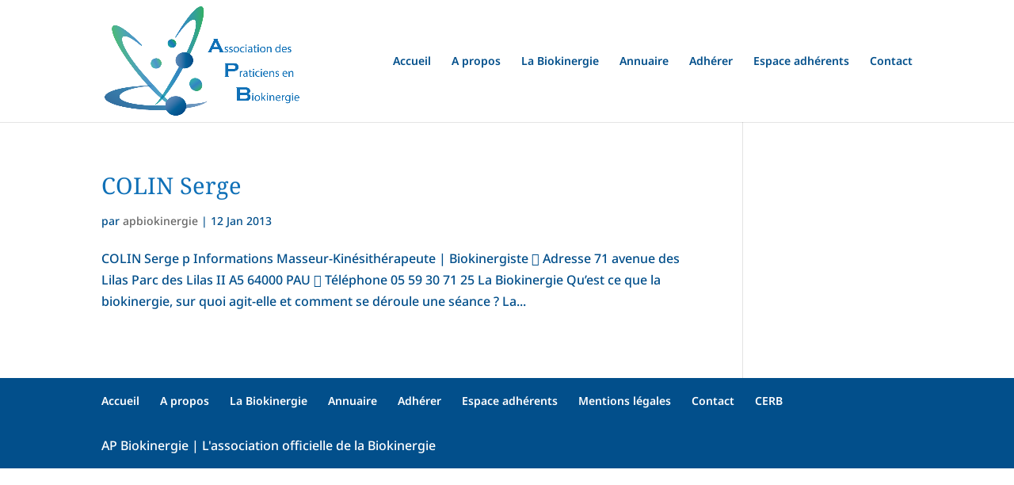

--- FILE ---
content_type: text/css
request_url: https://ap-biokinergie.org/wp-content/et-cache/taxonomy/project_category/102/et-divi-dynamic-ds.css?ver=1769098311
body_size: 56
content:
/*! The following theme stylesheet was modified by the Divi Switch plugin by WP Zone to implement user customization(s) - Thu, 22 Jan 2026 17:11:51 +0100 */
